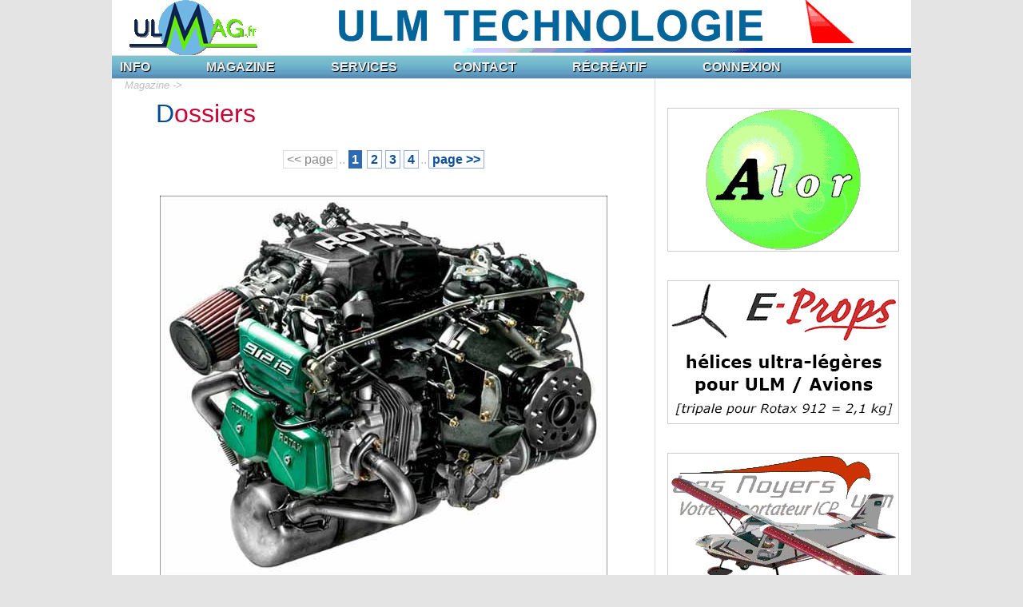

--- FILE ---
content_type: text/html
request_url: http://www.ulmag.fr/index.php?lire=mag2/mag_aff.php&rub=dossiers&file=rotax_912is_120316&p=1
body_size: 5284
content:





<!DOCTYPE html PUBLIC "-//W3C//DTD HTML 4.01 Transitional//EN" "http://www.w3.org/TR/html4/loose.dtd">

<html xmlns="http://www.w3.org/1999/xhtml">

<head>

<meta http-equiv="content-type" content="text/html;charset=UTF-8" />

<title>ULMaG</title>
		
<META name="description" content="ULMag est le premier magazine ULM en ligne ; informations ; petites annonces ; essais machines sont au programme...">
 <META name="keywords" content="miguel,horville,ULM,essai,avion,multiaxe,autogire,pendulaire,paramoteur">
 <META name="author" content="Miguel Horville - Fabrice Gay">
 <meta name="copyright" content="Miguel Horville">
 <meta name="language" content="fr">
 <meta name="revisit-after" content="3 Days">
<!--
<META NAME="robots" CONTENT="index,follow">
<meta name="googlebot" content="index, follow" />
-->

<link rel="shortcut icon" type="image/x-icon" href="/mafavicon.ico" />
	
<!--
<SCRIPT LANGUAGE="JavaScript" SRC="http://www.ulmag.fr/js/frame1.js"></SCRIPT>
-->

<link rel='stylesheet' type='text/css' href='css/style_link.css'>
<link rel='stylesheet' type='text/css' href='css/styles_glob.css'>
<link rel='stylesheet' type='text/css' href='css/styles_menu.css'>
<!--
<link rel='stylesheet' type='text/css' href='css/style_folios.css'>
-->


<!-- SYSTEME DE REDIRECTION AUTO VERS INDEX SI PARAMETRE FAUX ???
<meta http-equiv="refresh" content="1;url=index2.php?lire=accueil/accueil.php" />
 -->

<!-- ajouté le 19/07/2019 pour adapter automatiquement la largeur du site à celle de l'acran du terminal -->
<meta name="viewport" content="width=device-width, initial-scale=1.0">
	
</head>

<body style=" margin: 0 ; padding: 0; background-color: #E4E4E5">

<font face="Arial,Helvetica,Geneva,Swiss,SunSans-Regular">



	
	
					
		<!-- PAGE -->
		<a name="haut"></a>
		<table width="1000px" border="0" cellspacing="0" cellpadding="0" align="center" valign="top">
			
			<tr>
			<td align="center" valign="top" bgcolor="#ffffff">
				
				<!-- HEADER -->
				
				
					<table width="100%" height="69px" border="0" cellspacing="0" cellpadding="0" >
<tr>
<td width="250px" align="center">

<img src="pics/logo_ulmag.gif" alt="logo ULMaG">

</td>
<td align="center">


<a href="http://www.ulmtechnologie-shop.com" target ="_blank"><img src="pub2/pub_tete/ulmtechno.gif" alt="www.ulmtechnologie-shop.com"></a><!--é-->
						

</td>
</tr>
</table>









<!--é-->					
				
			</td>
			</tr>
					
			<!-- SEPARATION HORIZONTALE -->
			<tr>
			<td align="center" valign="top" height="1" bgcolor="#dcdcdc">
			</td>
			</tr>
					
			<!-- MENU -->
				
			<tr>
			<td align="center" valign="top" height="1" bgcolor="#ffffff">
			
					
					<ul id="menu"><li class="menu_left"><a href="index.php?lire=accueil2/accueil.php" class="drop">INFO</a>
		<div class="dropdown_1column align_left">
		<div class="col_1">
		<ul class="simple"><li><br></li><li><a href="index.php?lire=accueil2/accueil.php">ACCUEIL</a></li><li><a href="">- - -</a></li><li><a href="index.php?lire=actu4/actu_aff.php">actualités</a></li><li><a href="index.php?lire=actu4/agenda.php">agenda</a></li><li><a href="index.php?lire=edito/edito_aff.php">EDITO ulmag</a></li><li><a href="index.php?lire=edito/cdg_aff.php">CdG</a></li><li><a href="index.php?lire=ffplum/bsv.php">BSV ffplum</a></li><li><a href="index.php?lire=ffplum/edito_aff.php">édito ffplum</a></li><li><a href="index.php?lire=farulm/edito_aff.php">édito farulm</a></li></ul>   
		</div>
		</div>
		</li> <li class="menu_left"><a href="index.php?lire=accueil2/accueil.php" class="drop">MAGAZINE</a>
		<div class="dropdown_1column align_left">
		<div class="col_1">
		<ul class="simple"><li><br></li><li><a href="index.php?lire=mag2/mag_listing.php&amp;rub=essais&amp;mode=etend">essais</a></li><li><a href="index.php?lire=mag2/mag_listing.php&amp;rub=bam&amp;mode=etend">boîte à malice</a></li><li><a href="index.php?lire=mag2/mag_listing.php&amp;rub=technique&amp;mode=etend">technique</a></li><li><a href="index.php?lire=mag2/mag_listing.php&amp;rub=tourisme&amp;mode=etend">tourisme</a></li><li><a href="index.php?lire=mag2/mag_listing.php&amp;rub=dossiers&amp;mode=etend">dossiers</a></li><li><a href="index.php?lire=mag2/mag_listing.php&amp;rub=expers&amp;mode=etend">expériences</a></li><li><a href="index.php?lire=mag2/salons_list.php&amp;mode=etend">salons</a></li></ul>   
		</div>
		</div>
		</li> <li class="menu_left"><a href="index.php?lire=accueil2/accueil.php" class="drop">SERVICES</a>
		<div class="dropdown_1column align_left">
		<div class="col_1">
		<ul class="simple"><li><br></li><li><a href="index.php?lire=PA2/pa_acc.php">petites annonces</a></li><li><a href="">- - -</a></li><li><a href="index.php?lire=services/contacts/contacts.php&amp;param=demo&amp;action=demo">carnet d'adresses</a></li><li><a href="index.php?lire=services/meteo/meteo.php">météo</a></li><li><a href="index.php?lire=services/sssr/sssr.php">Sunrise - Sunset</a></li><li><a href="index.php?lire=services/lexique/lexique.php&amp;param=demo&amp;action=demo">lexique</a></li><li><a href="index.php?lire=services/conversions/conversions.php">conversions</a></li><li><a href="index.php?lire=services/cout_horaire/cout_horaire.php">coût horaire</a></li></ul>   
		</div>
		</div>
		</li> <li class="menu_left"><a href="index.php?lire=accueil2/accueil.php" class="drop">CONTACT</a>
		<div class="dropdown_1column align_left">
		<div class="col_1">
		<ul class="simple"><li><br></li><li><a href="index.php?lire=contact/courrier_aff.php">courrier</a></li><li><a href="index.php?lire=contact/lor_aff.php">livre d'or</a></li><li><a href="">- - -</a></li><li><a href="index.php?lire=contact/messagerie.php">messagerie</a></li></ul>   
		</div>
		</div>
		</li> <li class="menu_left"><a href="index.php?lire=accueil2/accueil.php" class="drop">RÉCRÉATIF</a>
		<div class="dropdown_1column align_left">
		<div class="col_1">
		<ul class="simple"><li><br></li><li><a href="index.php?lire=video4/video_aff.php&amp;video=video">vidéo aff</a></li><li><a href="index.php?lire=mag2/mag_listing.php&amp;rub=humour&amp;mode=etend">humour</a></li></ul>   
		</div>
		</div>
		</li> <li class="menu_left"><a href="index.php?lire=accueil2/accueil.php" class="drop">CONNEXION</a>
		<div class="dropdown_1column align_left">
		<div class="col_1">
		<ul class="simple"><li><br></li><li><a href="index.php?lire=sess/sess_go.php">accès club</a></li><li><a href="index.php?lire=mag2/mag_aff.php&rub=dossiers&file=rotax_912is_120316&p=1&amp;sys=1">clavier-souris</a></li><li><a href="index.php?lire=mag2/mag_aff.php&rub=dossiers&file=rotax_912is_120316&p=1&amp;sys=2">écran tactile</a></li></ul>   
		</div>
		</div>
		</li> </ul>			
			</td>
			</tr>
					
			<!-- SEPARATION HORIZONTALE -->
			<tr>
			<td align="center" valign="top" height="1" bgcolor="#dcdcdc">
			</td>
			</tr>
					
			
			<tr>
			<!-- CORPS -->
			<td align="center" valign="top">
				
				<table width="1000" border="0" cellspacing="0" cellpadding="0" align="center" valign="top">
					<tr>
					<!-- TEXT -->
					<td width="679" align="center" valign="top" bgcolor="#ffffff">
					
					
					
					
<div class="italic pc80 left marg_bot-15 "><span class="ptblc"> . . </span><span class="silver">Magazine -> </span></div><a href="index.php?lire=mag2/mag_listing.php&amp;rub=dossiers&amp;mode=etend"><div class="rub"><font size="+3" color="#01499a">D</font><font size="+3" color="#cc0033">ossiers</font></div></a><br><span class="cdp3"><< page</span><span class="ptsilv">..</span><span class="cdp2">1</span><a href="index.php?lire=mag2/mag_aff.php&amp;rub=dossiers&amp;file=rotax_912is_120316&amp;p=2"><span class="cdp1">2</span></a><a href="index.php?lire=mag2/mag_aff.php&amp;rub=dossiers&amp;file=rotax_912is_120316&amp;p=3"><span class="cdp1">3</span></a><a href="index.php?lire=mag2/mag_aff.php&amp;rub=dossiers&amp;file=rotax_912is_120316&amp;p=4"><span class="cdp1">4</span></a><span class="ptsilv">..</span><a href="index.php?lire=mag2/mag_aff.php&amp;rub=dossiers&amp;file=rotax_912is_120316&amp;p=2"><span class="cdp1">page >></span></a><br><br><br><img src="img/dossiers/rotax_912is/01.jpg" alt=""><br><br><div class="pol left55 right55 center pc200 blue_ulmag bold">Rotax 912 iS</div><br><div class="pol center italic pc90">mars 2012 - par ULMag</div><br><div class="pol left55 right55 center pc160 blue_ulmag bold">La nouveauté de la décennie</div><br><div class="pol left55 right55 justify pc115 bold">L'annonce de l'arrivée imminente d'un nouveau moteur sur le marché aéronautique met toujours les passionnés dans un certain émoi. Mais quand l'annonce provient du leader de la motorisation aéro, l'effet est celui d'un coup de massue. Aujourd'hui, Rotax présente le 912 iS à injection. Nous l'attendions tous, et de nombreux préparateurs avaient déjà largement défriché l'idée. C'est cette fois une réalité industrielle qui ne manquera pas de faire tourner les têtes... et les langues !</div><br><hr><div class="pc110 blue_ulmag bold">Accès rapides</div><div class="pc90 italic"><table width="85%"><tr><td width = "50%" align="left" valign="top"><a href="index.php?lire=mag2/mag_aff.php&amp;rub=dossiers&amp;file=rotax_912is_120316&amp;p=1#renvoi_v1203080100">Nouveau Rotax 912 iS</a> (<i>vidéo</i>)</td><td width = "50%" align="right" valign="top"><a href="index.php?lire=mag2/mag_aff.php&amp;rub=dossiers&amp;file=rotax_912is_120316&amp;p=1#renvoi_crenvtab_titre000">Fiche technique</a> (<i>infos</i>)</td></tr><tr><td width = "50%" align="left" valign="top"><a href="index.php?lire=mag2/mag_aff.php&amp;rub=dossiers&amp;file=rotax_912is_120316&amp;p=2#renvoi_crenvtab_titre111">Le 912 iS en chiffres</a> (<i>infos</i>)</td><td width = "50%" align="right" valign="top"><a href="index.php?lire=mag2/mag_aff.php&amp;rub=dossiers&amp;file=rotax_912is_120316&amp;p=4#renvoi_crenvtab_titre222">Comparatif moteurs</a> (<i>infos</i>)</td></tr><tr><td width = "50%" align="left" valign="top"><a href="index.php?lire=mag2/mag_aff.php&amp;rub=dossiers&amp;file=rotax_912is_120316&amp;p=4#renvoi_arenvcont000">Coordonnées contact (r1)</a></td></tr></table></div><hr>




<br><div class="left pc120 bold left55 right55 blue_ulmag">Communiqué de presse BRP-Powertrain</div>

<br><div class="justify left55 right55">BRP lance le nouveau moteur Rotax 912 iS. Version évoluée du Rotax 912 S, le moteur 912 iS est de 38 % à 70 % plus économique en carburant que les moteurs concurrents comparables dans le segment des moteurs sportifs légers, des moteurs d'aéronefs ultralégers ainsi que du marché général de l'aviation. Les ingénieurs de BRP ont intégré des améliorations technologiques telles qu'un système moderne d'injection de carburant et une unité de contrôle numérique au moteur Rotax 912 iS afin d'assurer le mélange optimal air-carburant à n'importe quelle altitude pour une plus grande durée de vol, des coûts de fonctionnement plus bas et une réduction d'émission de CO2. Le nouveau moteur Rotax 912 iS offre également 2 000 heures de temps d'utilisation entre révisions, le même que le moteur 912. La production de masse des moteurs Rotax 912 iS débutera en mai 2012.<br><br><i>BRP a maintenu son engagement en faveur de l'innovation pendant la récente crise économique afin de continuer à développer des moteurs de haute performance et davantage écoénergétiques,</i> a déclaré le président et chef de la direction José Boisjoli. <i>Le moteur Rotax 912 iS est le résultat de cet engagement et de notre volonté de toujours dépasser les attentes des consommateurs.</i></div><br>


<br><img src="img/dossiers/rotax_912is/02.jpg" alt=""><div class="leg_art_180707">Nouveau design, couvre-culbuteurs restylés, modules d'injection saillants, couleur verte reconnaissable... Aucun risque de confondre le 912 iS avec les modèles à carburateurs.</div><br>

<br><div class="justify left55 right55">Avec plus de 170 000 moteurs d'avion Rotax vendus en près de 40 ans, les moteurs d'avions Rotax dominent le marché des moteurs sportifs légers et des moteurs d'aéronefs ultralégers. Grâce à 20 distributeurs autorisés et à un réseau de plus de 200 centres de ventes et de service partout dans le monde, BRP fournit des moteurs à plus de 80 % de tous les manufacturiers d'aéronefs dans son segment.<br><br><i>Le développement d'un moteur d'aéronef 4-temps et 4-cylindres de 100 ch avec un système électronique redondant d'injection de carburant est une première dans l'industrie; il constitue une solution idéale pour tous les types d'aéronefs sportifs légers et ouvre ainsi la porte au marché général de l'aviation</i>, a déclaré Gerd Ohrnberger, vice-président et directeur général de la division Powertrain.<br><br>Le système à injection garantit le meilleur mélange air-carburant à chaque cylindre, et ce, à toutes les altitudes possibles tout en produisant les mêmes 100 chevaux que le Rotax 912 et, conséquemment, moins d'émissions polluantes.</div><br>

<br><img src="img/dossiers/rotax_912is/03.jpg" alt=""><div class="leg_art_180707">La boîte à air sur laquelle se connecte le boisseau à l'entrée, les pipes d'admission à la sortie, et les prises utiles à la captation des paramètres.</div><br>

<hr>

<a id="renvoi_v1203080100"></a><br><iframe width="560" height="315" src="https://www.youtube.com/embed/ORYviaszK_E" frameborder="0" allow="autoplay; encrypted-media" allowfullscreen></iframe><div class="leg_copyright">Nouveau Rotax 912 iS - © BRP Rotax - 08 / 03 / 2012</div>

<br>
<hr>

<a id="renvoi_crenvtab_titre000"></a><br><br><table width="75%" ><tr><td colspan=2 width="100%" align="center" bgcolor="#f0f0f0" height="35"><div class=" pc120 bold left55 right55 blue_ulmag">Fiche technique</div></td></tr><tr><td width="45%" align="left" valign="top" bgcolor="#dfebfe"><div class = "fich1">Rotax</div></td><td align="left" valign="top" bgcolor="#f1dffe"><div class = "fich2">912 iS / iSc</div></td></tr><table width="75%" ><tr><td width="45%" align="left" valign="top" bgcolor="#dfebfe"><div class = "fich1"></div></td><td align="left" valign="top" bgcolor="#f1dffe"><div class = "fich2"></div></td></tr><table width="75%" ><tr><td width="45%" align="left" valign="top" bgcolor="#dfebfe"><div class = "fich1">Architecture</div></td><td align="left" valign="top" bgcolor="#f1dffe"><div class = "fich2">4 cylindres opposés à plat ''Boxer''</div></td></tr><table width="75%" ><tr><td width="45%" align="left" valign="top" bgcolor="#dfebfe"><div class = "fich1">Cycle</div></td><td align="left" valign="top" bgcolor="#f1dffe"><div class = "fich2">4 temps</div></td></tr><table width="75%" ><tr><td width="45%" align="left" valign="top" bgcolor="#dfebfe"><div class = "fich1">Cylindrée</div></td><td align="left" valign="top" bgcolor="#f1dffe"><div class = "fich2">1 352 cm3</div></td></tr><table width="75%" ><tr><td width="45%" align="left" valign="top" bgcolor="#dfebfe"><div class = "fich1">Alésage-course</div></td><td align="left" valign="top" bgcolor="#f1dffe"><div class = "fich2">84-61 mm</div></td></tr><table width="75%" ><tr><td width="45%" align="left" valign="top" bgcolor="#dfebfe"><div class = "fich1">Refroidissement</div></td><td align="left" valign="top" bgcolor="#f1dffe"><div class = "fich2">air pour les cylindres - eau pour les culasses - circuit pressurisé avec pompe</div></td></tr><table width="75%" ><tr><td width="45%" align="left" valign="top" bgcolor="#dfebfe"><div class = "fich1">Réducteur</div></td><td align="left" valign="top" bgcolor="#f1dffe"><div class = "fich2">2,43 avec limiteur de couple</div></td></tr><table width="75%" ><tr><td width="45%" align="left" valign="top" bgcolor="#dfebfe"><div class = "fich1">Injection</div></td><td align="left" valign="top" bgcolor="#f1dffe"><div class = "fich2">électronique double - pompe électrique (3 bars +/- 0,1)</div></td></tr><table width="75%" ><tr><td width="45%" align="left" valign="top" bgcolor="#dfebfe"><div class = "fich1">Allumage</div></td><td align="left" valign="top" bgcolor="#f1dffe"><div class = "fich2">électronique double</div></td></tr><table width="75%" ><tr><td width="45%" align="left" valign="top" bgcolor="#dfebfe"><div class = "fich1">Lubrification</div></td><td align="left" valign="top" bgcolor="#f1dffe"><div class = "fich2">carter sec - réservoir séparé et pompe de circulation</div></td></tr><table width="75%" ><tr><td width="45%" align="left" valign="top" bgcolor="#dfebfe"><div class = "fich1"></div></td><td align="left" valign="top" bgcolor="#f1dffe"><div class = "fich2"></div></td></tr><table width="75%" ><tr><td width="45%" align="left" valign="top" bgcolor="#dfebfe"><div class = "fich1">Puissance max</div></td><td align="left" valign="top" bgcolor="#f1dffe"><div class = "fich2">73,5 kW (100 ch) à 5 800 tr/mn (5 min max)</div></td></tr><table width="75%" ><tr><td width="45%" align="left" valign="top" bgcolor="#dfebfe"><div class = "fich1">Puissance max continue</div></td><td align="left" valign="top" bgcolor="#f1dffe"><div class = "fich2">69 kW (92 ch) à 5 500 tr/mn</div></td></tr><table width="75%" ><tr><td width="45%" align="left" valign="top" bgcolor="#dfebfe"><div class = "fich1">Puissance à 75%</div></td><td align="left" valign="top" bgcolor="#f1dffe"><div class = "fich2">51,8 kW (69 ch) à 5 000 tr/mn</div></td></tr><table width="75%" ><tr><td width="45%" align="left" valign="top" bgcolor="#dfebfe"><div class = "fich1">Puissance à 65%</div></td><td align="left" valign="top" bgcolor="#f1dffe"><div class = "fich2">44,9 kW (60 ch) à 4 800 tr/mn</div></td></tr><table width="75%" ><tr><td width="45%" align="left" valign="top" bgcolor="#dfebfe"><div class = "fich1">Puissance à 55%</div></td><td align="left" valign="top" bgcolor="#f1dffe"><div class = "fich2">34,5 kW (46 ch) à 4 300 tr/mn</div></td></tr><table width="75%" ><tr><td width="45%" align="left" valign="top" bgcolor="#dfebfe"><div class = "fich1"></div></td><td align="left" valign="top" bgcolor="#f1dffe"><div class = "fich2"></div></td></tr><table width="75%" ><tr><td width="45%" align="left" valign="top" bgcolor="#dfebfe"><div class = "fich1">Couple max</div></td><td align="left" valign="top" bgcolor="#f1dffe"><div class = "fich2">121 Nm à 5 800 tr/mn (5 min max)</div></td></tr><table width="75%" ><tr><td width="45%" align="left" valign="top" bgcolor="#dfebfe"><div class = "fich1">Couple max cont.</div></td><td align="left" valign="top" bgcolor="#f1dffe"><div class = "fich2">119,8 Nm à 5 500 tr/mn</div></td></tr><table width="75%" ><tr><td width="45%" align="left" valign="top" bgcolor="#dfebfe"><div class = "fich1">Couple à 75%</div></td><td align="left" valign="top" bgcolor="#f1dffe"><div class = "fich2">98,7 Nm à 5 000 tr/mn</div></td></tr><table width="75%" ><tr><td width="45%" align="left" valign="top" bgcolor="#dfebfe"><div class = "fich1"></div></td><td align="left" valign="top" bgcolor="#f1dffe"><div class = "fich2"></div></td></tr><table width="75%" ><tr><td width="45%" align="left" valign="top" bgcolor="#dfebfe"><div class = "fich1">Consommation à 5 800 tr/mn</div></td><td align="left" valign="top" bgcolor="#f1dffe"><div class = "fich2">26,1 l/h</div></td></tr><table width="75%" ><tr><td width="45%" align="left" valign="top" bgcolor="#dfebfe"><div class = "fich1">Consommation à 5 500 tr/mn</div></td><td align="left" valign="top" bgcolor="#f1dffe"><div class = "fich2">23,6 l/h</div></td></tr><table width="75%" ><tr><td width="45%" align="left" valign="top" bgcolor="#dfebfe"><div class = "fich1">Consommation à 5 000 tr/mn</div></td><td align="left" valign="top" bgcolor="#f1dffe"><div class = "fich2">16,5 l/h</div></td></tr><table width="75%" ><tr><td width="45%" align="left" valign="top" bgcolor="#dfebfe"><div class = "fich1">Consommation à 4 800 tr/mn</div></td><td align="left" valign="top" bgcolor="#f1dffe"><div class = "fich2">13,7 l/h</div></td></tr><table width="75%" ><tr><td width="45%" align="left" valign="top" bgcolor="#dfebfe"><div class = "fich1">Consommation à 4 300 tr/mn</div></td><td align="left" valign="top" bgcolor="#f1dffe"><div class = "fich2">11,1 l/h</div></td></tr><table width="75%" ><tr><td width="45%" align="left" valign="top" bgcolor="#dfebfe"><div class = "fich1"></div></td><td align="left" valign="top" bgcolor="#f1dffe"><div class = "fich2"></div></td></tr><table width="75%" ><tr><td width="45%" align="left" valign="top" bgcolor="#dfebfe"><div class = "fich1">Carburant</div></td><td align="left" valign="top" bgcolor="#f1dffe"><div class = "fich2">AVGAS 100LL - MOGAS - E10 - UL91</div></td></tr><table width="75%" ><tr><td width="45%" align="left" valign="top" bgcolor="#dfebfe"><div class = "fich1">TBO</div></td><td align="left" valign="top" bgcolor="#f1dffe"><div class = "fich2">2 000 heures</div></td></tr><tr><td colspan=2 width="100%" align="center" bgcolor="#f0f0f0" height="8"></td></tr></table>

<hr><br><span class="cdp3"><< page</span><span class="ptsilv">..</span><span class="cdp2">1</span><a href="index.php?lire=mag2/mag_aff.php&amp;rub=dossiers&amp;file=rotax_912is_120316&amp;p=2"><span class="cdp1">2</span></a><a href="index.php?lire=mag2/mag_aff.php&amp;rub=dossiers&amp;file=rotax_912is_120316&amp;p=3"><span class="cdp1">3</span></a><a href="index.php?lire=mag2/mag_aff.php&amp;rub=dossiers&amp;file=rotax_912is_120316&amp;p=4"><span class="cdp1">4</span></a><span class="ptsilv">..</span><a href="index.php?lire=mag2/mag_aff.php&amp;rub=dossiers&amp;file=rotax_912is_120316&amp;p=2"><span class="cdp1">page >></span></a><div class="hdplist"><a href="#haut">haut de page</a></div><hr><span class="pc90">Webmaster : Fabrice Gay & MH - Rédacteur : Miguel Horville - ULMaG ©2008-2026</span><br>					</td>
				
					
					<!-- SEPARATION VERTICALE -->
					<td width="1" align="center" valign="top" bgcolor="#dcdcdc">
					</td>
					
				
					<!-- PUB -->
					<td width="320" align="center" valign="top" bgcolor="#ffffff"><br><br><a href="http://www.loravia.com" target ="_blank"><img src="pub2/pub_col/loravia_2.gif" alt=""></a><br><br><br><a href="http://www.e-props.fr" target ="_blank"><img src="pub2/pub_col/eprops_240302.gif" alt=""></a><br><br><br><a href="http://www.centreulmlesnoyers.com" target ="_blank"><img src="pub2/pub_col/noyers_1.gif" alt=""></a><br><br><br><a href="http://www.rohkplane.com" target ="_blank"><img src="pub2/pub_col/rohkplane_1.gif" alt=""></a><br>
<!--é-->
</td>	
					</tr>
					<tr>
					<td colspan="3" align="center" bgcolor="#ffffff">
						

<br><i><font size="-1"><font color="grey">page générée en </font>0,01<font color="grey"> sec.</font></font></i><br>					</td>
					</tr>
				</table>
				
			</td>
			</tr>
		</table>
		
		
		
		
		
					
	 
	</font>
	</body>
	
</html>

--- FILE ---
content_type: text/css
request_url: http://www.ulmag.fr/css/styles_menu.css
body_size: 1445
content:


ul, li
{
	font-size:14px; 
	font-family:Arial, Helvetica, sans-serif;
	text-align:left;
}

#menu
{
	float:left;

	list-style:none;
	width:100%;
	margin:0px 00px 0px 0px;
	height:28px;
	padding:0px 0px 0px 0px;

	background:url("../pics/menu.jpg") top left repeat-x #efefef;

}

#menu li
{
	float:left;
	display:block;
	text-align:center;
	position:relative;
	padding: 3px 10px 4px 10px;
	margin-right:10px;
	margin-top:2px;
	border:none;
}

#menu li:hover
{
	border: 1px solid #777777;
	padding: 4px 9px 4px 9px;
	
	/* Background color and gradients */
	
	background: #F4F4F4;
	background: -moz-linear-gradient(top, #F4F4F4, #EEEEEE);
	background: -webkit-gradient(linear, 0% 0%, 0% 100%, from(#F4F4F4), to(#EEEEEE));
	
	/* Rounded corners */
	
	-moz-border-radius: 5px 5px 0px 0px;
	-webkit-border-radius: 5px 5px 0px 0px;
	border-radius: 5px 5px 0px 0px;
}

#menu li a
{
	font-family:Arial, Helvetica, sans-serif;
	font-size:16px; 
	color: #EEEEEE;	
/*	color: #18204f; */
	display:block;
font-weight: bold;
	outline:0;
	text-decoration:none;
	text-shadow: 1px 1px 1px #000;
margin-bottom: -1px;
}

#menu li:hover a
{
	color:#161616;
	text-shadow: 1px 1px 1px #ffffff;
}
#menu li .drop
{
	padding-right:40px;
	/*background:url("../pics/drop.png") no-repeat right 8px;*/
}
#menu li:hover .drop
{
	background:url("../pics/drop.png") no-repeat right 7px;
}

.dropdown_1column, 
.dropdown_2columns, 
.dropdown_3columns, 
.dropdown_4columns,
.dropdown_5columns
{
	margin:0px 0px;
	float:left;
	position:absolute;
	left:-999em; /* Hides the drop down */
	text-align:left;
	padding:0px 0px 0px 0px;
	border:1px solid #777777;
	border-top:none;
	
	/* Gradient background */
	background:#F4F4F4;
	background: -moz-linear-gradient(top, #EEEEEE, #BBBBBB);
	background: -webkit-gradient(linear, 0% 0%, 0% 100%, from(#EEEEEE), to(#BBBBBB));

	/* Rounded Corners */
	-moz-border-radius: 0px 5px 5px 5px;
	-webkit-border-radius: 0px 5px 5px 5px;
	border-radius: 0px 5px 5px 5px;
}

.dropdown_1column {width: 140px;}
.dropdown_2columns {width: 280px;}
.dropdown_3columns {width: 420px;}
.dropdown_4columns {width: 560px;}
.dropdown_5columns {width: 700px;}

#menu li:hover .dropdown_1column, 
#menu li:hover .dropdown_2columns, 
#menu li:hover .dropdown_3columns,
#menu li:hover .dropdown_4columns,
#menu li:hover .dropdown_5columns
{
	left:-1px;
	top:auto;
}


.col_1, .col_2, .col_3, .col_4,.col_5 
{
	display:inline;
	float: left;
	position: relative;
	margin-left: 5px;
	margin-right: 5px;
}



.col_1 {width:130px;}
.col_2 {width:270px;}
.col_3 {width:410px;}
.col_4 {width:550px;}
.col_5 {width:700px;}

#menu .menu_right
{
	float:right;
	margin-right:0px;
}
#menu li .align_right
{
	/* Rounded Corners */
	-moz-border-radius: 5px 0px 5px 5px;
    -webkit-border-radius: 5px 0px 5px 5px;
    border-radius: 5px 0px 5px 5px;
}

#menu li:hover .align_right
{
	left:auto;
	right:-1px;
	top:auto;
}

#menu p, #menu h2, #menu h3, #menu ul li
{
	font-family:Arial, Helvetica, sans-serif;
	line-height:21px;
	font-size:12px;
	text-align:left;
	text-shadow: 1px 1px 1px #FFFFFF;
}
#menu h2
{
	font-size:21px;
	font-weight:400;
	letter-spacing:-1px;
	margin:7px 0 14px 0;
	padding-bottom:14px;
	border-bottom:1px solid #666666;
}
#menu h3
{
	font-size:14px;
	margin:7px 0 14px 0;
	padding-bottom:7px;
	border-bottom:1px solid #888888;
}
#menu p
{
	line-height:18px;
	margin:0 0 10px 0;
}

#menu li:hover div a
{
font-size:16px;				/* 		 12			*/
margin-bottom: 8px;
	color:#015b86;
}
#menu li:hover div a:hover
{
	color:#029feb;
}


.strong
{
	font-weight:bold;
}
.italic
{
	font-style:italic;
}

.imgshadow
{ /* Better style on light background */
	background:#FFFFFF;
	padding:4px;
	border:1px solid #777777;
	margin-top:5px;
	-moz-box-shadow:0px 0px 5px #666666;
	-webkit-box-shadow:0px 0px 5px #666666;
	box-shadow:0px 0px 5px #666666;
}
.img_left
{ /* Image sticks to the left */
	width:auto;
	float:left;
	margin:5px 15px 5px 5px;
}

#menu li .black_box
{
	background-color:#333333;
	color: #eeeeee;
	text-shadow: 1px 1px 1px #000;
	padding:4px 6px 4px 6px;

	/* Rounded Corners */
	-moz-border-radius: 5px;
    -webkit-border-radius: 5px;
    border-radius: 5px;

	/* Shadow */
	-webkit-box-shadow:inset 0 0 3px #000000;
	-moz-box-shadow:inset 0 0 3px #000000;
	box-shadow:inset 0 0 3px #000000;
}

#menu li ul
{
	list-style:none;
	padding:0;
	margin:0 0 12px 0;
}
#menu li ul li
{
	font-size:12px;
	line-height:24px;
	position:relative;
	text-shadow: 1px 1px 1px #ffffff;
	padding:0;
	margin:0;
	float:none;
	text-align:left;
	width:200px;
}
#menu li ul li:hover
{
	background:none;
	border:none;
	padding:0;
	margin:0;
}

#menu li .greybox li
{
	background:#F4F4F4;
	border:1px solid #bbbbbb;
	margin:0px 0px 4px 0px;
	padding:4px 6px 4px 6px;
	width:116px;

	/* Rounded Corners */
	-moz-border-radius: 5px;
    -webkit-border-radius: 5px;
    -khtml-border-radius: 5px;
    border-radius: 5px;
}
#menu li .greybox li:hover
{
	background:#ffffff;
	border:1px solid #aaaaaa;
	padding:4px 6px 4px 6px;
	margin:0px 0px 4px 0px;
}
